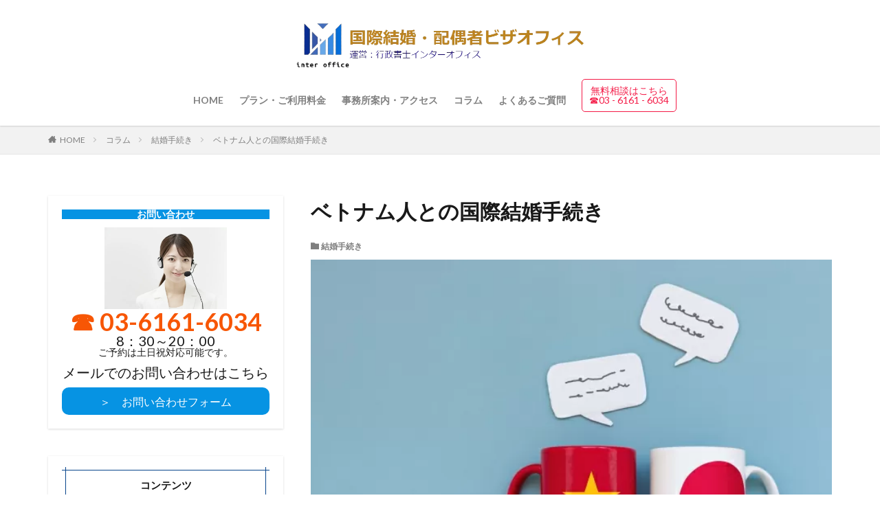

--- FILE ---
content_type: text/html; charset=UTF-8
request_url: https://legal-inter.com/marriage/column/683/
body_size: 15716
content:

<!DOCTYPE html>
<html lang="ja" prefix="og: http://ogp.me/ns#" class="t-html 
">
<head prefix="og: http://ogp.me/ns# fb: http://ogp.me/ns/fb# article: http://ogp.me/ns/article#">
<!-- wexal_pst_init.js does not exist -->
<!-- engagement_delay.js does not exist -->
<link rel="dns-prefetch" href="//www.google.com/">
<link rel="preconnect" href="//www.google.com/">
<link rel="dns-prefetch" href="//www.googletagmanager.com/">
<link rel="dns-prefetch" href="//fonts.googleapis.com/">
<link rel="dns-prefetch" href="//ajax.googleapis.com/">
<meta charset="UTF-8">
<title>ベトナム人との国際結婚手続き│国際結婚・配偶者ビザオフィス</title>
<meta name='robots' content='max-image-preview:large'/>
<link rel='dns-prefetch' href='//www.google.com'/>
<link rel="alternate" title="oEmbed (JSON)" type="application/json+oembed" href="https://legal-inter.com/marriage/wp-json/oembed/1.0/embed?url=https%3A%2F%2Flegal-inter.com%2Fmarriage%2Fcolumn%2F683%2F"/>
<link rel="alternate" title="oEmbed (XML)" type="text/xml+oembed" href="https://legal-inter.com/marriage/wp-json/oembed/1.0/embed?url=https%3A%2F%2Flegal-inter.com%2Fmarriage%2Fcolumn%2F683%2F&#038;format=xml"/>
<style id='wp-img-auto-sizes-contain-inline-css' type='text/css'>
img:is([sizes=auto i],[sizes^="auto," i]){contain-intrinsic-size:3000px 1500px}
/*# sourceURL=wp-img-auto-sizes-contain-inline-css */
</style>
<link rel='stylesheet' id='thickbox-css' href='https://legal-inter.com/marriage/wp-includes/js/thickbox/thickbox.css?ver=6.9' type='text/css' media='all'/>
<link rel='stylesheet' id='wp-block-library-css' href='https://legal-inter.com/marriage/wp-includes/css/dist/block-library/style.min.css?ver=6.9' type='text/css' media='all'/>
<style id='wp-block-button-inline-css' type='text/css'>
.wp-block-button__link{align-content:center;box-sizing:border-box;cursor:pointer;display:inline-block;height:100%;text-align:center;word-break:break-word}.wp-block-button__link.aligncenter{text-align:center}.wp-block-button__link.alignright{text-align:right}:where(.wp-block-button__link){border-radius:9999px;box-shadow:none;padding:calc(.667em + 2px) calc(1.333em + 2px);text-decoration:none}.wp-block-button[style*=text-decoration] .wp-block-button__link{text-decoration:inherit}.wp-block-buttons>.wp-block-button.has-custom-width{max-width:none}.wp-block-buttons>.wp-block-button.has-custom-width .wp-block-button__link{width:100%}.wp-block-buttons>.wp-block-button.has-custom-font-size .wp-block-button__link{font-size:inherit}.wp-block-buttons>.wp-block-button.wp-block-button__width-25{width:calc(25% - var(--wp--style--block-gap, .5em)*.75)}.wp-block-buttons>.wp-block-button.wp-block-button__width-50{width:calc(50% - var(--wp--style--block-gap, .5em)*.5)}.wp-block-buttons>.wp-block-button.wp-block-button__width-75{width:calc(75% - var(--wp--style--block-gap, .5em)*.25)}.wp-block-buttons>.wp-block-button.wp-block-button__width-100{flex-basis:100%;width:100%}.wp-block-buttons.is-vertical>.wp-block-button.wp-block-button__width-25{width:25%}.wp-block-buttons.is-vertical>.wp-block-button.wp-block-button__width-50{width:50%}.wp-block-buttons.is-vertical>.wp-block-button.wp-block-button__width-75{width:75%}.wp-block-button.is-style-squared,.wp-block-button__link.wp-block-button.is-style-squared{border-radius:0}.wp-block-button.no-border-radius,.wp-block-button__link.no-border-radius{border-radius:0!important}:root :where(.wp-block-button .wp-block-button__link.is-style-outline),:root :where(.wp-block-button.is-style-outline>.wp-block-button__link){border:2px solid;padding:.667em 1.333em}:root :where(.wp-block-button .wp-block-button__link.is-style-outline:not(.has-text-color)),:root :where(.wp-block-button.is-style-outline>.wp-block-button__link:not(.has-text-color)){color:currentColor}:root :where(.wp-block-button .wp-block-button__link.is-style-outline:not(.has-background)),:root :where(.wp-block-button.is-style-outline>.wp-block-button__link:not(.has-background)){background-color:initial;background-image:none}
/*# sourceURL=https://legal-inter.com/marriage/wp-includes/blocks/button/style.min.css */
</style>
<style id='wp-block-heading-inline-css' type='text/css'>
h1:where(.wp-block-heading).has-background,h2:where(.wp-block-heading).has-background,h3:where(.wp-block-heading).has-background,h4:where(.wp-block-heading).has-background,h5:where(.wp-block-heading).has-background,h6:where(.wp-block-heading).has-background{padding:1.25em 2.375em}h1.has-text-align-left[style*=writing-mode]:where([style*=vertical-lr]),h1.has-text-align-right[style*=writing-mode]:where([style*=vertical-rl]),h2.has-text-align-left[style*=writing-mode]:where([style*=vertical-lr]),h2.has-text-align-right[style*=writing-mode]:where([style*=vertical-rl]),h3.has-text-align-left[style*=writing-mode]:where([style*=vertical-lr]),h3.has-text-align-right[style*=writing-mode]:where([style*=vertical-rl]),h4.has-text-align-left[style*=writing-mode]:where([style*=vertical-lr]),h4.has-text-align-right[style*=writing-mode]:where([style*=vertical-rl]),h5.has-text-align-left[style*=writing-mode]:where([style*=vertical-lr]),h5.has-text-align-right[style*=writing-mode]:where([style*=vertical-rl]),h6.has-text-align-left[style*=writing-mode]:where([style*=vertical-lr]),h6.has-text-align-right[style*=writing-mode]:where([style*=vertical-rl]){rotate:180deg}
/*# sourceURL=https://legal-inter.com/marriage/wp-includes/blocks/heading/style.min.css */
</style>
<style id='wp-block-image-inline-css' type='text/css'>
.wp-block-image>a,.wp-block-image>figure>a{display:inline-block}.wp-block-image img{box-sizing:border-box;height:auto;max-width:100%;vertical-align:bottom}@media not (prefers-reduced-motion){.wp-block-image img.hide{visibility:hidden}.wp-block-image img.show{animation:show-content-image .4s}}.wp-block-image[style*=border-radius] img,.wp-block-image[style*=border-radius]>a{border-radius:inherit}.wp-block-image.has-custom-border img{box-sizing:border-box}.wp-block-image.aligncenter{text-align:center}.wp-block-image.alignfull>a,.wp-block-image.alignwide>a{width:100%}.wp-block-image.alignfull img,.wp-block-image.alignwide img{height:auto;width:100%}.wp-block-image .aligncenter,.wp-block-image .alignleft,.wp-block-image .alignright,.wp-block-image.aligncenter,.wp-block-image.alignleft,.wp-block-image.alignright{display:table}.wp-block-image .aligncenter>figcaption,.wp-block-image .alignleft>figcaption,.wp-block-image .alignright>figcaption,.wp-block-image.aligncenter>figcaption,.wp-block-image.alignleft>figcaption,.wp-block-image.alignright>figcaption{caption-side:bottom;display:table-caption}.wp-block-image .alignleft{float:left;margin:.5em 1em .5em 0}.wp-block-image .alignright{float:right;margin:.5em 0 .5em 1em}.wp-block-image .aligncenter{margin-left:auto;margin-right:auto}.wp-block-image :where(figcaption){margin-bottom:1em;margin-top:.5em}.wp-block-image.is-style-circle-mask img{border-radius:9999px}@supports ((-webkit-mask-image:none) or (mask-image:none)) or (-webkit-mask-image:none){.wp-block-image.is-style-circle-mask img{border-radius:0;-webkit-mask-image:url('data:image/svg+xml;utf8,<svg viewBox="0 0 100 100" xmlns="http://www.w3.org/2000/svg"><circle cx="50" cy="50" r="50"/></svg>');mask-image:url('data:image/svg+xml;utf8,<svg viewBox="0 0 100 100" xmlns="http://www.w3.org/2000/svg"><circle cx="50" cy="50" r="50"/></svg>');mask-mode:alpha;-webkit-mask-position:center;mask-position:center;-webkit-mask-repeat:no-repeat;mask-repeat:no-repeat;-webkit-mask-size:contain;mask-size:contain}}:root :where(.wp-block-image.is-style-rounded img,.wp-block-image .is-style-rounded img){border-radius:9999px}.wp-block-image figure{margin:0}.wp-lightbox-container{display:flex;flex-direction:column;position:relative}.wp-lightbox-container img{cursor:zoom-in}.wp-lightbox-container img:hover+button{opacity:1}.wp-lightbox-container button{align-items:center;backdrop-filter:blur(16px) saturate(180%);background-color:#5a5a5a40;border:none;border-radius:4px;cursor:zoom-in;display:flex;height:20px;justify-content:center;opacity:0;padding:0;position:absolute;right:16px;text-align:center;top:16px;width:20px;z-index:100}@media not (prefers-reduced-motion){.wp-lightbox-container button{transition:opacity .2s ease}}.wp-lightbox-container button:focus-visible{outline:3px auto #5a5a5a40;outline:3px auto -webkit-focus-ring-color;outline-offset:3px}.wp-lightbox-container button:hover{cursor:pointer;opacity:1}.wp-lightbox-container button:focus{opacity:1}.wp-lightbox-container button:focus,.wp-lightbox-container button:hover,.wp-lightbox-container button:not(:hover):not(:active):not(.has-background){background-color:#5a5a5a40;border:none}.wp-lightbox-overlay{box-sizing:border-box;cursor:zoom-out;height:100vh;left:0;overflow:hidden;position:fixed;top:0;visibility:hidden;width:100%;z-index:100000}.wp-lightbox-overlay .close-button{align-items:center;cursor:pointer;display:flex;justify-content:center;min-height:40px;min-width:40px;padding:0;position:absolute;right:calc(env(safe-area-inset-right) + 16px);top:calc(env(safe-area-inset-top) + 16px);z-index:5000000}.wp-lightbox-overlay .close-button:focus,.wp-lightbox-overlay .close-button:hover,.wp-lightbox-overlay .close-button:not(:hover):not(:active):not(.has-background){background:none;border:none}.wp-lightbox-overlay .lightbox-image-container{height:var(--wp--lightbox-container-height);left:50%;overflow:hidden;position:absolute;top:50%;transform:translate(-50%,-50%);transform-origin:top left;width:var(--wp--lightbox-container-width);z-index:9999999999}.wp-lightbox-overlay .wp-block-image{align-items:center;box-sizing:border-box;display:flex;height:100%;justify-content:center;margin:0;position:relative;transform-origin:0 0;width:100%;z-index:3000000}.wp-lightbox-overlay .wp-block-image img{height:var(--wp--lightbox-image-height);min-height:var(--wp--lightbox-image-height);min-width:var(--wp--lightbox-image-width);width:var(--wp--lightbox-image-width)}.wp-lightbox-overlay .wp-block-image figcaption{display:none}.wp-lightbox-overlay button{background:none;border:none}.wp-lightbox-overlay .scrim{background-color:#fff;height:100%;opacity:.9;position:absolute;width:100%;z-index:2000000}.wp-lightbox-overlay.active{visibility:visible}@media not (prefers-reduced-motion){.wp-lightbox-overlay.active{animation:turn-on-visibility .25s both}.wp-lightbox-overlay.active img{animation:turn-on-visibility .35s both}.wp-lightbox-overlay.show-closing-animation:not(.active){animation:turn-off-visibility .35s both}.wp-lightbox-overlay.show-closing-animation:not(.active) img{animation:turn-off-visibility .25s both}.wp-lightbox-overlay.zoom.active{animation:none;opacity:1;visibility:visible}.wp-lightbox-overlay.zoom.active .lightbox-image-container{animation:lightbox-zoom-in .4s}.wp-lightbox-overlay.zoom.active .lightbox-image-container img{animation:none}.wp-lightbox-overlay.zoom.active .scrim{animation:turn-on-visibility .4s forwards}.wp-lightbox-overlay.zoom.show-closing-animation:not(.active){animation:none}.wp-lightbox-overlay.zoom.show-closing-animation:not(.active) .lightbox-image-container{animation:lightbox-zoom-out .4s}.wp-lightbox-overlay.zoom.show-closing-animation:not(.active) .lightbox-image-container img{animation:none}.wp-lightbox-overlay.zoom.show-closing-animation:not(.active) .scrim{animation:turn-off-visibility .4s forwards}}@keyframes show-content-image{0%{visibility:hidden}99%{visibility:hidden}to{visibility:visible}}@keyframes turn-on-visibility{0%{opacity:0}to{opacity:1}}@keyframes turn-off-visibility{0%{opacity:1;visibility:visible}99%{opacity:0;visibility:visible}to{opacity:0;visibility:hidden}}@keyframes lightbox-zoom-in{0%{transform:translate(calc((-100vw + var(--wp--lightbox-scrollbar-width))/2 + var(--wp--lightbox-initial-left-position)),calc(-50vh + var(--wp--lightbox-initial-top-position))) scale(var(--wp--lightbox-scale))}to{transform:translate(-50%,-50%) scale(1)}}@keyframes lightbox-zoom-out{0%{transform:translate(-50%,-50%) scale(1);visibility:visible}99%{visibility:visible}to{transform:translate(calc((-100vw + var(--wp--lightbox-scrollbar-width))/2 + var(--wp--lightbox-initial-left-position)),calc(-50vh + var(--wp--lightbox-initial-top-position))) scale(var(--wp--lightbox-scale));visibility:hidden}}
/*# sourceURL=https://legal-inter.com/marriage/wp-includes/blocks/image/style.min.css */
</style>
<style id='wp-block-list-inline-css' type='text/css'>
ol,ul{box-sizing:border-box}:root :where(.wp-block-list.has-background){padding:1.25em 2.375em}
/*# sourceURL=https://legal-inter.com/marriage/wp-includes/blocks/list/style.min.css */
</style>
<style id='wp-block-buttons-inline-css' type='text/css'>
.wp-block-buttons{box-sizing:border-box}.wp-block-buttons.is-vertical{flex-direction:column}.wp-block-buttons.is-vertical>.wp-block-button:last-child{margin-bottom:0}.wp-block-buttons>.wp-block-button{display:inline-block;margin:0}.wp-block-buttons.is-content-justification-left{justify-content:flex-start}.wp-block-buttons.is-content-justification-left.is-vertical{align-items:flex-start}.wp-block-buttons.is-content-justification-center{justify-content:center}.wp-block-buttons.is-content-justification-center.is-vertical{align-items:center}.wp-block-buttons.is-content-justification-right{justify-content:flex-end}.wp-block-buttons.is-content-justification-right.is-vertical{align-items:flex-end}.wp-block-buttons.is-content-justification-space-between{justify-content:space-between}.wp-block-buttons.aligncenter{text-align:center}.wp-block-buttons:not(.is-content-justification-space-between,.is-content-justification-right,.is-content-justification-left,.is-content-justification-center) .wp-block-button.aligncenter{margin-left:auto;margin-right:auto;width:100%}.wp-block-buttons[style*=text-decoration] .wp-block-button,.wp-block-buttons[style*=text-decoration] .wp-block-button__link{text-decoration:inherit}.wp-block-buttons.has-custom-font-size .wp-block-button__link{font-size:inherit}.wp-block-buttons .wp-block-button__link{width:100%}.wp-block-button.aligncenter{text-align:center}
/*# sourceURL=https://legal-inter.com/marriage/wp-includes/blocks/buttons/style.min.css */
</style>
<style id='wp-block-group-inline-css' type='text/css'>
.wp-block-group{box-sizing:border-box}:where(.wp-block-group.wp-block-group-is-layout-constrained){position:relative}
/*# sourceURL=https://legal-inter.com/marriage/wp-includes/blocks/group/style.min.css */
</style>
<style id='wp-block-paragraph-inline-css' type='text/css'>
.is-small-text{font-size:.875em}.is-regular-text{font-size:1em}.is-large-text{font-size:2.25em}.is-larger-text{font-size:3em}.has-drop-cap:not(:focus):first-letter{float:left;font-size:8.4em;font-style:normal;font-weight:100;line-height:.68;margin:.05em .1em 0 0;text-transform:uppercase}body.rtl .has-drop-cap:not(:focus):first-letter{float:none;margin-left:.1em}p.has-drop-cap.has-background{overflow:hidden}:root :where(p.has-background){padding:1.25em 2.375em}:where(p.has-text-color:not(.has-link-color)) a{color:inherit}p.has-text-align-left[style*="writing-mode:vertical-lr"],p.has-text-align-right[style*="writing-mode:vertical-rl"]{rotate:180deg}
/*# sourceURL=https://legal-inter.com/marriage/wp-includes/blocks/paragraph/style.min.css */
</style>
<style id='wp-block-spacer-inline-css' type='text/css'>
.wp-block-spacer{clear:both}
/*# sourceURL=https://legal-inter.com/marriage/wp-includes/blocks/spacer/style.min.css */
</style>
<style id='global-styles-inline-css' type='text/css'>
:root{--wp--preset--aspect-ratio--square: 1;--wp--preset--aspect-ratio--4-3: 4/3;--wp--preset--aspect-ratio--3-4: 3/4;--wp--preset--aspect-ratio--3-2: 3/2;--wp--preset--aspect-ratio--2-3: 2/3;--wp--preset--aspect-ratio--16-9: 16/9;--wp--preset--aspect-ratio--9-16: 9/16;--wp--preset--color--black: #000000;--wp--preset--color--cyan-bluish-gray: #abb8c3;--wp--preset--color--white: #ffffff;--wp--preset--color--pale-pink: #f78da7;--wp--preset--color--vivid-red: #cf2e2e;--wp--preset--color--luminous-vivid-orange: #ff6900;--wp--preset--color--luminous-vivid-amber: #fcb900;--wp--preset--color--light-green-cyan: #7bdcb5;--wp--preset--color--vivid-green-cyan: #00d084;--wp--preset--color--pale-cyan-blue: #8ed1fc;--wp--preset--color--vivid-cyan-blue: #0693e3;--wp--preset--color--vivid-purple: #9b51e0;--wp--preset--gradient--vivid-cyan-blue-to-vivid-purple: linear-gradient(135deg,rgb(6,147,227) 0%,rgb(155,81,224) 100%);--wp--preset--gradient--light-green-cyan-to-vivid-green-cyan: linear-gradient(135deg,rgb(122,220,180) 0%,rgb(0,208,130) 100%);--wp--preset--gradient--luminous-vivid-amber-to-luminous-vivid-orange: linear-gradient(135deg,rgb(252,185,0) 0%,rgb(255,105,0) 100%);--wp--preset--gradient--luminous-vivid-orange-to-vivid-red: linear-gradient(135deg,rgb(255,105,0) 0%,rgb(207,46,46) 100%);--wp--preset--gradient--very-light-gray-to-cyan-bluish-gray: linear-gradient(135deg,rgb(238,238,238) 0%,rgb(169,184,195) 100%);--wp--preset--gradient--cool-to-warm-spectrum: linear-gradient(135deg,rgb(74,234,220) 0%,rgb(151,120,209) 20%,rgb(207,42,186) 40%,rgb(238,44,130) 60%,rgb(251,105,98) 80%,rgb(254,248,76) 100%);--wp--preset--gradient--blush-light-purple: linear-gradient(135deg,rgb(255,206,236) 0%,rgb(152,150,240) 100%);--wp--preset--gradient--blush-bordeaux: linear-gradient(135deg,rgb(254,205,165) 0%,rgb(254,45,45) 50%,rgb(107,0,62) 100%);--wp--preset--gradient--luminous-dusk: linear-gradient(135deg,rgb(255,203,112) 0%,rgb(199,81,192) 50%,rgb(65,88,208) 100%);--wp--preset--gradient--pale-ocean: linear-gradient(135deg,rgb(255,245,203) 0%,rgb(182,227,212) 50%,rgb(51,167,181) 100%);--wp--preset--gradient--electric-grass: linear-gradient(135deg,rgb(202,248,128) 0%,rgb(113,206,126) 100%);--wp--preset--gradient--midnight: linear-gradient(135deg,rgb(2,3,129) 0%,rgb(40,116,252) 100%);--wp--preset--font-size--small: 13px;--wp--preset--font-size--medium: 20px;--wp--preset--font-size--large: 36px;--wp--preset--font-size--x-large: 42px;--wp--preset--spacing--20: 0.44rem;--wp--preset--spacing--30: 0.67rem;--wp--preset--spacing--40: 1rem;--wp--preset--spacing--50: 1.5rem;--wp--preset--spacing--60: 2.25rem;--wp--preset--spacing--70: 3.38rem;--wp--preset--spacing--80: 5.06rem;--wp--preset--shadow--natural: 6px 6px 9px rgba(0, 0, 0, 0.2);--wp--preset--shadow--deep: 12px 12px 50px rgba(0, 0, 0, 0.4);--wp--preset--shadow--sharp: 6px 6px 0px rgba(0, 0, 0, 0.2);--wp--preset--shadow--outlined: 6px 6px 0px -3px rgb(255, 255, 255), 6px 6px rgb(0, 0, 0);--wp--preset--shadow--crisp: 6px 6px 0px rgb(0, 0, 0);}:where(.is-layout-flex){gap: 0.5em;}:where(.is-layout-grid){gap: 0.5em;}body .is-layout-flex{display: flex;}.is-layout-flex{flex-wrap: wrap;align-items: center;}.is-layout-flex > :is(*, div){margin: 0;}body .is-layout-grid{display: grid;}.is-layout-grid > :is(*, div){margin: 0;}:where(.wp-block-columns.is-layout-flex){gap: 2em;}:where(.wp-block-columns.is-layout-grid){gap: 2em;}:where(.wp-block-post-template.is-layout-flex){gap: 1.25em;}:where(.wp-block-post-template.is-layout-grid){gap: 1.25em;}.has-black-color{color: var(--wp--preset--color--black) !important;}.has-cyan-bluish-gray-color{color: var(--wp--preset--color--cyan-bluish-gray) !important;}.has-white-color{color: var(--wp--preset--color--white) !important;}.has-pale-pink-color{color: var(--wp--preset--color--pale-pink) !important;}.has-vivid-red-color{color: var(--wp--preset--color--vivid-red) !important;}.has-luminous-vivid-orange-color{color: var(--wp--preset--color--luminous-vivid-orange) !important;}.has-luminous-vivid-amber-color{color: var(--wp--preset--color--luminous-vivid-amber) !important;}.has-light-green-cyan-color{color: var(--wp--preset--color--light-green-cyan) !important;}.has-vivid-green-cyan-color{color: var(--wp--preset--color--vivid-green-cyan) !important;}.has-pale-cyan-blue-color{color: var(--wp--preset--color--pale-cyan-blue) !important;}.has-vivid-cyan-blue-color{color: var(--wp--preset--color--vivid-cyan-blue) !important;}.has-vivid-purple-color{color: var(--wp--preset--color--vivid-purple) !important;}.has-black-background-color{background-color: var(--wp--preset--color--black) !important;}.has-cyan-bluish-gray-background-color{background-color: var(--wp--preset--color--cyan-bluish-gray) !important;}.has-white-background-color{background-color: var(--wp--preset--color--white) !important;}.has-pale-pink-background-color{background-color: var(--wp--preset--color--pale-pink) !important;}.has-vivid-red-background-color{background-color: var(--wp--preset--color--vivid-red) !important;}.has-luminous-vivid-orange-background-color{background-color: var(--wp--preset--color--luminous-vivid-orange) !important;}.has-luminous-vivid-amber-background-color{background-color: var(--wp--preset--color--luminous-vivid-amber) !important;}.has-light-green-cyan-background-color{background-color: var(--wp--preset--color--light-green-cyan) !important;}.has-vivid-green-cyan-background-color{background-color: var(--wp--preset--color--vivid-green-cyan) !important;}.has-pale-cyan-blue-background-color{background-color: var(--wp--preset--color--pale-cyan-blue) !important;}.has-vivid-cyan-blue-background-color{background-color: var(--wp--preset--color--vivid-cyan-blue) !important;}.has-vivid-purple-background-color{background-color: var(--wp--preset--color--vivid-purple) !important;}.has-black-border-color{border-color: var(--wp--preset--color--black) !important;}.has-cyan-bluish-gray-border-color{border-color: var(--wp--preset--color--cyan-bluish-gray) !important;}.has-white-border-color{border-color: var(--wp--preset--color--white) !important;}.has-pale-pink-border-color{border-color: var(--wp--preset--color--pale-pink) !important;}.has-vivid-red-border-color{border-color: var(--wp--preset--color--vivid-red) !important;}.has-luminous-vivid-orange-border-color{border-color: var(--wp--preset--color--luminous-vivid-orange) !important;}.has-luminous-vivid-amber-border-color{border-color: var(--wp--preset--color--luminous-vivid-amber) !important;}.has-light-green-cyan-border-color{border-color: var(--wp--preset--color--light-green-cyan) !important;}.has-vivid-green-cyan-border-color{border-color: var(--wp--preset--color--vivid-green-cyan) !important;}.has-pale-cyan-blue-border-color{border-color: var(--wp--preset--color--pale-cyan-blue) !important;}.has-vivid-cyan-blue-border-color{border-color: var(--wp--preset--color--vivid-cyan-blue) !important;}.has-vivid-purple-border-color{border-color: var(--wp--preset--color--vivid-purple) !important;}.has-vivid-cyan-blue-to-vivid-purple-gradient-background{background: var(--wp--preset--gradient--vivid-cyan-blue-to-vivid-purple) !important;}.has-light-green-cyan-to-vivid-green-cyan-gradient-background{background: var(--wp--preset--gradient--light-green-cyan-to-vivid-green-cyan) !important;}.has-luminous-vivid-amber-to-luminous-vivid-orange-gradient-background{background: var(--wp--preset--gradient--luminous-vivid-amber-to-luminous-vivid-orange) !important;}.has-luminous-vivid-orange-to-vivid-red-gradient-background{background: var(--wp--preset--gradient--luminous-vivid-orange-to-vivid-red) !important;}.has-very-light-gray-to-cyan-bluish-gray-gradient-background{background: var(--wp--preset--gradient--very-light-gray-to-cyan-bluish-gray) !important;}.has-cool-to-warm-spectrum-gradient-background{background: var(--wp--preset--gradient--cool-to-warm-spectrum) !important;}.has-blush-light-purple-gradient-background{background: var(--wp--preset--gradient--blush-light-purple) !important;}.has-blush-bordeaux-gradient-background{background: var(--wp--preset--gradient--blush-bordeaux) !important;}.has-luminous-dusk-gradient-background{background: var(--wp--preset--gradient--luminous-dusk) !important;}.has-pale-ocean-gradient-background{background: var(--wp--preset--gradient--pale-ocean) !important;}.has-electric-grass-gradient-background{background: var(--wp--preset--gradient--electric-grass) !important;}.has-midnight-gradient-background{background: var(--wp--preset--gradient--midnight) !important;}.has-small-font-size{font-size: var(--wp--preset--font-size--small) !important;}.has-medium-font-size{font-size: var(--wp--preset--font-size--medium) !important;}.has-large-font-size{font-size: var(--wp--preset--font-size--large) !important;}.has-x-large-font-size{font-size: var(--wp--preset--font-size--x-large) !important;}
/*# sourceURL=global-styles-inline-css */
</style>
<style id='block-style-variation-styles-inline-css' type='text/css'>
:root :where(.wp-block-button.is-style-outline--1 .wp-block-button__link){background: transparent none;border-color: currentColor;border-width: 2px;border-style: solid;color: currentColor;padding-top: 0.667em;padding-right: 1.33em;padding-bottom: 0.667em;padding-left: 1.33em;}
/*# sourceURL=block-style-variation-styles-inline-css */
</style>
<style id='classic-theme-styles-inline-css' type='text/css'>
/*! This file is auto-generated */
.wp-block-button__link{color:#fff;background-color:#32373c;border-radius:9999px;box-shadow:none;text-decoration:none;padding:calc(.667em + 2px) calc(1.333em + 2px);font-size:1.125em}.wp-block-file__button{background:#32373c;color:#fff;text-decoration:none}
/*# sourceURL=/wp-includes/css/classic-themes.min.css */
</style>
<script type="text/javascript" src="https://legal-inter.com/marriage/wp-includes/js/jquery/jquery.min.js?ver=3.7.1" id="jquery-core-js"></script>
<script type="text/javascript" src="https://legal-inter.com/marriage/wp-includes/js/jquery/jquery-migrate.min.js?ver=3.4.1" id="jquery-migrate-js"></script>
<link rel="https://api.w.org/" href="https://legal-inter.com/marriage/wp-json/"/><link rel="alternate" title="JSON" type="application/json" href="https://legal-inter.com/marriage/wp-json/wp/v2/posts/683"/>
<script type="text/javascript">
        var ajaxurl = 'https://legal-inter.com/marriage/wp-admin/admin-ajax.php';
    </script>
<link class="css-async" rel href="https://legal-inter.com/marriage/wp-content/themes/the-thor/css/icon.min.css">
<link class="css-async" rel href="https://fonts.googleapis.com/css?family=Lato:100,300,400,700,900">
<link class="css-async" rel href="https://fonts.googleapis.com/css?family=Fjalla+One">
<link rel="stylesheet" href="https://fonts.googleapis.com/css?family=Noto+Sans+JP:100,200,300,400,500,600,700,800,900">
<link rel="stylesheet" href="https://legal-inter.com/marriage/wp-content/themes/the-thor/style.min.css">
<link class="css-async" rel href="https://legal-inter.com/marriage/wp-content/themes/the-thor-child/style-user.css?1628043456">
<link rel="canonical" href="https://legal-inter.com/marriage/column/683/"/>
<script src="https://ajax.googleapis.com/ajax/libs/jquery/1.12.4/jquery.min.js"></script>
<meta http-equiv="X-UA-Compatible" content="IE=edge">
<meta name="viewport" content="width=device-width, initial-scale=1, viewport-fit=cover"/>
<style>
.widget.widget_nav_menu ul.menu{border-color: rgba(8,69,140,0.15);}.widget.widget_nav_menu ul.menu li{border-color: rgba(8,69,140,0.75);}.widget.widget_nav_menu ul.menu .sub-menu li{border-color: rgba(8,69,140,0.15);}.widget.widget_nav_menu ul.menu .sub-menu li .sub-menu li:first-child{border-color: rgba(8,69,140,0.15);}.widget.widget_nav_menu ul.menu li a:hover{background-color: rgba(8,69,140,0.75);}.widget.widget_nav_menu ul.menu .current-menu-item > a{background-color: rgba(8,69,140,0.75);}.widget.widget_nav_menu ul.menu li .sub-menu li a:before {color:#08458c;}.widget.widget_nav_menu ul.menu li a{background-color:#08458c;}.widget.widget_nav_menu ul.menu .sub-menu a:hover{color:#08458c;}.widget.widget_nav_menu ul.menu .sub-menu .current-menu-item a{color:#08458c;}.widget.widget_categories ul{border-color: rgba(8,69,140,0.15);}.widget.widget_categories ul li{border-color: rgba(8,69,140,0.75);}.widget.widget_categories ul .children li{border-color: rgba(8,69,140,0.15);}.widget.widget_categories ul .children li .children li:first-child{border-color: rgba(8,69,140,0.15);}.widget.widget_categories ul li a:hover{background-color: rgba(8,69,140,0.75);}.widget.widget_categories ul .current-menu-item > a{background-color: rgba(8,69,140,0.75);}.widget.widget_categories ul li .children li a:before {color:#08458c;}.widget.widget_categories ul li a{background-color:#08458c;}.widget.widget_categories ul .children a:hover{color:#08458c;}.widget.widget_categories ul .children .current-menu-item a{color:#08458c;}.widgetSearch__input:hover{border-color:#08458c;}.widgetCatTitle{background-color:#08458c;}.widgetCatTitle__inner{background-color:#08458c;}.widgetSearch__submit:hover{background-color:#08458c;}.widgetProfile__sns{background-color:#08458c;}.widget.widget_calendar .calendar_wrap tbody a:hover{background-color:#08458c;}.widget ul li a:hover{color:#08458c;}.widget.widget_rss .rsswidget:hover{color:#08458c;}.widget.widget_tag_cloud a:hover{background-color:#08458c;}.widget select:hover{border-color:#08458c;}.widgetSearch__checkLabel:hover:after{border-color:#08458c;}.widgetSearch__check:checked .widgetSearch__checkLabel:before, .widgetSearch__check:checked + .widgetSearch__checkLabel:before{border-color:#08458c;}.widgetTab__item.current{border-top-color:#08458c;}.widgetTab__item:hover{border-top-color:#08458c;}.searchHead__title{background-color:#08458c;}.searchHead__submit:hover{color:#08458c;}.menuBtn__close:hover{color:#08458c;}.menuBtn__link:hover{color:#08458c;}@media only screen and (min-width: 992px){.menuBtn__link {background-color:#08458c;}}.t-headerCenter .menuBtn__link:hover{color:#08458c;}.searchBtn__close:hover{color:#08458c;}.searchBtn__link:hover{color:#08458c;}.breadcrumb__item a:hover{color:#08458c;}.pager__item{color:#08458c;}.pager__item:hover, .pager__item-current{background-color:#08458c; color:#fff;}.page-numbers{color:#08458c;}.page-numbers:hover, .page-numbers.current{background-color:#08458c; color:#fff;}.pagePager__item{color:#08458c;}.pagePager__item:hover, .pagePager__item-current{background-color:#08458c; color:#fff;}.heading a:hover{color:#08458c;}.eyecatch__cat{background-color:#08458c;}.the__category{background-color:#08458c;}.dateList__item a:hover{color:#08458c;}.controllerFooter__item:last-child{background-color:#08458c;}.controllerFooter__close{background-color:#08458c;}.bottomFooter__topBtn{background-color:#08458c;}.mask-color{background-color:#08458c;}.mask-colorgray{background-color:#08458c;}.pickup3__item{background-color:#08458c;}.categoryBox__title{color:#08458c;}.comments__list .comment-meta{background-color:#08458c;}.comment-respond .submit{background-color:#08458c;}.prevNext__pop{background-color:#08458c;}.swiper-pagination-bullet-active{background-color:#08458c;}.swiper-slider .swiper-button-next, .swiper-slider .swiper-container-rtl .swiper-button-prev, .swiper-slider .swiper-button-prev, .swiper-slider .swiper-container-rtl .swiper-button-next	{background-color:#08458c;}body{background:#ffffff;}.snsFooter{background-color:#08458c}.widget-main .heading.heading-widget{background-color:#08458c}.widget-main .heading.heading-widgetsimple{background-color:#08458c}.widget-main .heading.heading-widgetsimplewide{background-color:#08458c}.widget-main .heading.heading-widgetwide{background-color:#08458c}.widget-main .heading.heading-widgetbottom:before{border-color:#08458c}.widget-main .heading.heading-widgetborder{border-color:#08458c}.widget-main .heading.heading-widgetborder::before,.widget-main .heading.heading-widgetborder::after{background-color:#08458c}.widget-side .heading.heading-widget{background-color:#08458c}.widget-side .heading.heading-widgetsimple{background-color:#08458c}.widget-side .heading.heading-widgetsimplewide{background-color:#08458c}.widget-side .heading.heading-widgetwide{background-color:#08458c}.widget-side .heading.heading-widgetbottom:before{border-color:#08458c}.widget-side .heading.heading-widgetborder{border-color:#08458c}.widget-side .heading.heading-widgetborder::before,.widget-side .heading.heading-widgetborder::after{background-color:#08458c}.widget-foot .heading.heading-widget{background-color:#08458c}.widget-foot .heading.heading-widgetsimple{background-color:#08458c}.widget-foot .heading.heading-widgetsimplewide{background-color:#08458c}.widget-foot .heading.heading-widgetwide{background-color:#08458c}.widget-foot .heading.heading-widgetbottom:before{border-color:#08458c}.widget-foot .heading.heading-widgetborder{border-color:#08458c}.widget-foot .heading.heading-widgetborder::before,.widget-foot .heading.heading-widgetborder::after{background-color:#08458c}.widget-menu .heading.heading-widget{background-color:#08458c}.widget-menu .heading.heading-widgetsimple{background-color:#08458c}.widget-menu .heading.heading-widgetsimplewide{background-color:#08458c}.widget-menu .heading.heading-widgetwide{background-color:#08458c}.widget-menu .heading.heading-widgetbottom:before{border-color:#08458c}.widget-menu .heading.heading-widgetborder{border-color:#08458c}.widget-menu .heading.heading-widgetborder::before,.widget-menu .heading.heading-widgetborder::after{background-color:#08458c}.still{height: 200px;}@media only screen and (min-width: 768px){.still {height: 500px;}}.still.still-movie .still__box{background-image:url(https://legal-inter.com/marriage/wp-content/uploads/2021/03/heart-529607_1280-1-768x511.jpg);}@media only screen and (min-width: 768px){.still.still-movie .still__box{background-image:url(https://legal-inter.com/marriage/wp-content/uploads/2021/03/heart-529607_1280-1.jpg);}}.pickupHead{background-color:#08458c}.rankingBox__bg{background-color:#08458c}.the__ribbon{background-color:#dd6868}.the__ribbon:after{border-left-color:#dd6868; border-right-color:#dd6868}.content .afTagBox__btnDetail{background-color:#08458c;}.widget .widgetAfTag__btnDetail{background-color:#08458c;}.content .afTagBox__btnAf{background-color:#08458c;}.widget .widgetAfTag__btnAf{background-color:#08458c;}.content a{color:#dd3333;}.phrase a{color:#dd3333;}.content .sitemap li a:hover{color:#dd3333;}.content h2 a:hover,.content h3 a:hover,.content h4 a:hover,.content h5 a:hover{color:#dd3333;}.content ul.menu li a:hover{color:#dd3333;}.content .es-LiconBox:before{background-color:#a83f3f;}.content .es-LiconCircle:before{background-color:#a83f3f;}.content .es-BTiconBox:before{background-color:#a83f3f;}.content .es-BTiconCircle:before{background-color:#a83f3f;}.content .es-BiconObi{border-color:#a83f3f;}.content .es-BiconCorner:before{background-color:#a83f3f;}.content .es-BiconCircle:before{background-color:#a83f3f;}.content .es-BmarkHatena::before{background-color:#005293;}.content .es-BmarkExcl::before{background-color:#b60105;}.content .es-BmarkQ::before{background-color:#005293;}.content .es-BmarkQ::after{border-top-color:#005293;}.content .es-BmarkA::before{color:#b60105;}.content .es-BsubTradi::before{color:#ffffff;background-color:#b60105;border-color:#b60105;}.btn__link-primary{color:#ffffff; background-color:#d61d55;}.content .btn__link-primary{color:#ffffff; background-color:#d61d55;}.searchBtn__contentInner .btn__link-search{color:#ffffff; background-color:#d61d55;}.btn__link-secondary{color:#ffffff; background-color:#3f3f3f;}.content .btn__link-secondary{color:#ffffff; background-color:#3f3f3f;}.btn__link-search{color:#ffffff; background-color:#3f3f3f;}.btn__link-normal{color:#f41a46;}.content .btn__link-normal{color:#f41a46;}.btn__link-normal:hover{background-color:#f41a46;}.content .btn__link-normal:hover{background-color:#f41a46;}.comments__list .comment-reply-link{color:#f41a46;}.comments__list .comment-reply-link:hover{background-color:#f41a46;}@media only screen and (min-width: 992px){.subNavi__link-pickup{color:#f41a46;}}@media only screen and (min-width: 992px){.subNavi__link-pickup:hover{background-color:#f41a46;}}.partsH2-45 h2{color:#ffffff; background:linear-gradient(#21bbd3 0%, #1e73be 100%); border-color:#1e73be;}.partsH3-12 h3{color:#378ef2; border-left-color:#1962aa; border-bottom-color:#30a9b2;}.partsH4-26 h4{color:#000000; background-color:#6dcec8; border-color:#1e73be;}.partsH4-26 h4::before{border-top-color:#1e73be;}.partsH4-26 h4::after{border-top-color:#6dcec8;}.partsH5-11 h5{color:#191919; border-color:#152e87;}.content ul > li::before{color:#dd0000;}.partsUl-2 ul{border-color:#37d3f2; background-color:#f9f9e3; box-shadow: 0px 0px 0px 5px #f9f9e3;}.content ol > li::before{color:#179b92; border-color:#179b92;}.content ol > li > ol > li::before{background-color:#179b92; border-color:#179b92;}.content ol > li > ol > li > ol > li::before{color:#179b92; border-color:#179b92;}.partsOl-3 ol{color:#191919; background-color:#e3f9f9;}.content .balloon .balloon__text{color:#191919; background-color:#f2f2f2;}.content .balloon .balloon__text-left:before{border-left-color:#f2f2f2;}.content .balloon .balloon__text-right:before{border-right-color:#f2f2f2;}.content .balloon-boder .balloon__text{color:#191919; background-color:#ffffff;  border-color:#d8d8d8;}.content .balloon-boder .balloon__text-left:before{border-left-color:#d8d8d8;}.content .balloon-boder .balloon__text-left:after{border-left-color:#ffffff;}.content .balloon-boder .balloon__text-right:before{border-right-color:#d8d8d8;}.content .balloon-boder .balloon__text-right:after{border-right-color:#ffffff;}.content blockquote{color:#191919; background-color:#f2f2f2;}.content blockquote::before{color:#d8d8d8;}.content table{color:#191919; border-top-color:#1306a0; border-left-color:#1306a0;}.content table th{background:#7f7f7f; color:#ffffff; ;border-right-color:#1306a0; border-bottom-color:#1306a0;}.content table td{background:#ffffff; ;border-right-color:#1306a0; border-bottom-color:#1306a0;}.content table tr:nth-child(odd) td{background-color:#f2f2f2;}
</style>
<link rel="icon" href="https://legal-inter.com/marriage/wp-content/uploads/2021/03/cropped-logo_transparent-32x32.png" sizes="32x32"/>
<link rel="icon" href="https://legal-inter.com/marriage/wp-content/uploads/2021/03/cropped-logo_transparent-192x192.png" sizes="192x192"/>
<link rel="apple-touch-icon" href="https://legal-inter.com/marriage/wp-content/uploads/2021/03/cropped-logo_transparent-180x180.png"/>
<meta name="msapplication-TileImage" content="https://legal-inter.com/marriage/wp-content/uploads/2021/03/cropped-logo_transparent-270x270.png"/>
<style type="text/css" id="wp-custom-css">
			#google_map {
position: relative;
width: 100%;
padding-bottom: 56.25%;
padding-top: 30px;
height: 0;
overflow: hidden;
}
#google_map iframe,
#google_map object,
#google_map embed {
position: absolute;
top: 0;
left: 0;
width: 100%;
height: 100%;
}
span.wpcf7-list-item {display: block;}
		</style>
<!– Global site tag (gtag.js) – Google Analytics –>
<script async src='https://www.googletagmanager.com/gtag/js?id=G-WDK03G5ET5'></script>
<script>
    window.dataLayer = window.dataLayer || [];
    function gtag(){dataLayer.push(arguments);}
    gtag('js', new Date());
    gtag('config', 'UA-178281740-3');
    gtag('config', 'G-WDK03G5ET5');
</script>
<!– /Global site tag (gtag.js) – Google Analytics –>
<meta property="og:site_name" content="国際結婚・配偶者ビザオフィス"/>
<meta property="og:type" content="article"/>
<meta property="og:title" content="ベトナム人との国際結婚手続き"/>
<meta property="og:description" content="ベトナムの方と結婚する手続きには以下の二通りあります。 目次 1 日本で先に婚姻届を出した後、ベトナムに届出をする場合1.1 １　日本での手続き1.2 ２　日本での手続き後のベトナムでの手続き2 ベトナムで先に婚姻届を出した後、日本に届出を"/>
<meta property="og:url" content="https://legal-inter.com/marriage/column/683/"/>
<meta property="og:image" content="https://legal-inter.com/marriage/wp-content/uploads/2021/10/22194153_s.jpg"/>
<meta name="twitter:card" content="summary"/>
<meta name="twitter:site" content="@"/>
</head>
<body class="t-meiryo t-logoSp40 t-logoPc70 t-headerCenter t-footerFixed" id="top">
<!--l-header-->
<header class="l-header l-header-shadow">
<div class="container container-header">
<!--logo-->
<p class="siteTitle">
<a class="siteTitle__link" href="https://legal-inter.com/marriage">
<img class="siteTitle__logo" src="https://legal-inter.com/marriage/wp-content/uploads/2021/03/top-4.png" alt="国際結婚・配偶者ビザオフィス" width="792" height="132">
</a>
</p> <!--/logo-->
<!--globalNavi-->
<nav class="globalNavi">
<div class="globalNavi__inner">
<ul class="globalNavi__list"><li id="menu-item-23" class="menu-item menu-item-type-post_type menu-item-object-page menu-item-home menu-item-23"><a href="https://legal-inter.com/marriage/">HOME</a></li>
<li id="menu-item-101" class="menu-item menu-item-type-post_type menu-item-object-page menu-item-101"><a href="https://legal-inter.com/marriage/fee/">プラン・ご利用料金</a></li>
<li id="menu-item-103" class="menu-item menu-item-type-post_type menu-item-object-page menu-item-103"><a href="https://legal-inter.com/marriage/access/">事務所案内・アクセス</a></li>
<li id="menu-item-324" class="menu-item menu-item-type-post_type menu-item-object-page current_page_parent menu-item-324"><a href="https://legal-inter.com/marriage/column/">コラム</a></li>
<li id="menu-item-307" class="menu-item menu-item-type-post_type menu-item-object-page menu-item-307"><a href="https://legal-inter.com/marriage/faq/">よくあるご質問</a></li>
</ul>	</div>
</nav>
<!--/globalNavi-->
<!--subNavi-->
<nav class="subNavi">
<ul class="subNavi__list">
<li class="subNavi__item"><a class="subNavi__link subNavi__link-pickup" href="https://legal-inter.com/marriage/inquiry/">無料相談はこちら<br>☎03 - 6161 - 6034</a></li>
</ul>
</nav>
<!--/subNavi-->
<!--menuBtn-->
<div class="menuBtn u-none-pc">
<input class="menuBtn__checkbox" id="menuBtn-checkbox" type="checkbox">
<label class="menuBtn__link menuBtn__link-text icon-menu" for="menuBtn-checkbox"></label>
<label class="menuBtn__unshown" for="menuBtn-checkbox"></label>
<div class="menuBtn__content">
<div class="menuBtn__scroll">
<label class="menuBtn__close" for="menuBtn-checkbox"><i class="icon-close"></i>CLOSE</label>
<div class="menuBtn__contentInner">
<nav class="menuBtn__navi u-none-pc">
<div class="btn btn-center"><a class="btn__link btn__link-normal" href="https://legal-inter.com/marriage/inquiry/">無料相談はこちら<br>☎03 - 6161 - 6034</a></div>
<ul class="menuBtn__naviList">
</ul>
</nav>
</div>
</div>
</div>
</div>
<!--/menuBtn-->
</div>
</header>
<!--/l-header-->
<!--l-headerBottom-->
<div class="l-headerBottom">
</div>
<!--l-headerBottom-->
<div class="wider">
<div class="breadcrumb"><ul class="breadcrumb__list container"><li class="breadcrumb__item icon-home"><a href="https://legal-inter.com/marriage">HOME</a></li><li class="breadcrumb__item"><a href="https://legal-inter.com/marriage/column/">コラム</a></li><li class="breadcrumb__item"><a href="https://legal-inter.com/marriage/column/category/%e7%b5%90%e5%a9%9a%e6%89%8b%e7%b6%9a%e3%81%8d/">結婚手続き</a></li><li class="breadcrumb__item breadcrumb__item-current"><a href="https://legal-inter.com/marriage/column/683/">ベトナム人との国際結婚手続き</a></li></ul></div> </div>
<!--l-wrapper-->
<div class="l-wrapper">
<!--l-main-->
<main class="l-main l-main-right">
<div class="dividerBottom">
<h1 class="heading heading-primary">ベトナム人との国際結婚手続き</h1>
<ul class="dateList dateList-main">
<li class="dateList__item icon-folder"><a href="https://legal-inter.com/marriage/column/category/%e7%b5%90%e5%a9%9a%e6%89%8b%e7%b6%9a%e3%81%8d/" rel="category tag">結婚手続き</a></li>
</ul>
<div class="eyecatch eyecatch-main">
<span class="eyecatch__link">
<img width="640" height="427" src="https://legal-inter.com/marriage/wp-content/themes/the-thor/img/dummy.gif" data-layzr="https://legal-inter.com/marriage/wp-content/uploads/2021/10/22194153_s.jpg" class="attachment-icatch768 size-icatch768 wp-post-image" alt="" decoding="async"/> </span>
</div>
<!--postContents-->
<div class="postContents">
<section class="content partsH2-45 partsH3-12 partsH4-26 partsH5-11 partsUl-2 partsOl-3">
<p>ベトナムの方と結婚する手続きには以下の二通りあります。</p>
<ul class="wp-block-list">
<li>日本で先に婚姻届を出した後、ベトナムに届出をする場合 </li>
<li>ベトナムで先に婚姻届を出した後、日本に届出をする場合</li>
</ul>
<div class="outline">
<span class="outline__title">目次</span>
<input class="outline__toggle" id="outline__toggle" type="checkbox" checked>
<label class="outline__switch" for="outline__toggle"></label>
<ul class="outline__list outline__list-2"><li class="outline__item"><a class="outline__link" href="#outline_1__1"><span class="outline__number">1</span> 日本で先に婚姻届を出した後、ベトナムに届出をする場合</a><ul class="outline__list outline__list-3"><li class="outline__item"><a class="outline__link" href="#outline_1__1_1"><span class="outline__number">1.1</span> １　日本での手続き</a></li><li class="outline__item"><a class="outline__link" href="#outline_1__1_2"><span class="outline__number">1.2</span> ２　日本での手続き後のベトナムでの手続き</a></li></ul></li><li class="outline__item"><a class="outline__link" href="#outline_1__2"><span class="outline__number">2</span> ベトナムで先に婚姻届を出した後、日本に届出をする場合</a><ul class="outline__list outline__list-3"><li class="outline__item"><a class="outline__link" href="#outline_1__2_1"><span class="outline__number">2.1</span> １　ベトナムでの手続き</a></li><li class="outline__item"><a class="outline__link" href="#outline_1__2_2"><span class="outline__number">2.2</span> ２　ベトナムでの手続き後の日本の手続き</a></li></ul></li><li class="outline__item"><a class="outline__link" href="#outline_1__3"><span class="outline__number">3</span> まとめ</a></li></ul>
</div><h2 id="outline_1__1" class="wp-block-heading">日本で先に婚姻届を出した後、ベトナムに届出をする場合</h2>
<h3 id="outline_1__1_1" class="wp-block-heading">１　日本での手続き</h3>
<h4 class="wp-block-heading">ベトナム人の必要書類</h4>
<ol class="wp-block-list">
<li>ベトナム人の婚姻要件具備証明書　＋　日本語翻訳文</li>
<li>パスポート　＋　日本語翻訳文</li>
</ol>
<p>婚姻要件具備証明書は駐日ベトナム大使館で発行してもらいます。婚姻要件具備証明書の取得には、以下の書類が必要になります。</p>
<ul class="wp-block-list">
<li>婚姻状況確認書（結婚の目的、相手の氏名、旅券番号、国籍、婚姻届けの予定場所等が記載されているもの）</li>
<li>出生証明書（ベドナムの役所で発行）</li>
<li>パスポート</li>
<li>住民票</li>
</ul>
<p>婚姻要件具備証明書は、申請から１週間程度で発行されます。希望すれば即日発行される場合もあるので、急ぎの場合は、即日発行が可能か確認するとよいでしょう。</p>
<h4 class="wp-block-heading">日本人の必要書類</h4>
<ol class="wp-block-list">
<li>戸籍謄本</li>
<li>婚姻届</li>
<li>本人確認書類（運転免許証、パスポートなど）</li>
</ol>
<p>以上の書類を日本の役所に提出し、戸籍謄本に反映されれば、日本での手続きは終了です。</p>
<h3 id="outline_1__1_2" class="wp-block-heading">２　日本での手続き後のベトナムでの手続き</h3>
<p>ベトナム側にも婚姻の効力を生じさせるためには、下記の手続きが必要です。</p>
<p>駐日ベトナム大使館に次の書類を持参して、ベトナムに婚姻の報告的届出をします。</p>
<ul class="wp-block-list">
<li>戸籍謄本（ベトナム人との婚姻の事実が記載されたもの）</li>
<li>お二人のパスポート</li>
<li>住民票　等</li>
</ul>
<p>受理されると、本籍帳記載抄録証明書が発給されます。</p>
<p>ベトナム本国にお相手がいる場合は、下記の書類の外務省認証手続き+ベトナム領事認証手続きをして本国に送り、ベトナムの役所で手続き完了させます（提出するベトナムの役所によって若干書類が異なる場合がありますので、必ず提出する役所に問い合わせることが必要です）。</p>
<ul class="wp-block-list">
<li>戸籍謄本</li>
<li>婚姻届受理証明書</li>
<li>日本人のパスポートのコピー</li>
<li>上記書類のベトナム語翻訳</li>
</ul>
<p>以上で日本、ベトナム両国での婚姻手続きは終了です。</p>
<p>当事務所では、外務省認証手続き+ベトナム認証手続きの代行も承っています。</p>
<h2 id="outline_1__2" class="wp-block-heading">ベトナムで先に婚姻届を出した後、日本に届出をする場合</h2>
<p>ベトナムで先に婚姻手続きをする場合には、原則、ベトナムへの渡航や面接が必要になり、煩雑になります。</p>
<h3 id="outline_1__2_1" class="wp-block-heading">１　ベトナムでの手続き</h3>
<p>①ベトナム区郡級人民委員会で面接の予約をする。</p>
<p>ベトナムへの渡航前に、以下の書類を用意します。</p>
<h4 class="wp-block-heading">日本人の必要書類</h4>
<ol class="wp-block-list">
<li>婚姻要件具備証明書（外務省の認証が必要）　＋　ベトナム語翻訳文</li>
<li>6ヶ月以内に医療機関から発行された精神病にかかっていない、あるいは自己責任を認識できる範囲内の精神病を持つ等の証明書</li>
<li>パスポート</li>
</ol>
<p>婚姻要件具備証明書は法務局で発行してもらいます。発行には以下の書類が必要になります。</p>
<ul class="wp-block-list">
<li>日本人の戸籍謄本</li>
<li>ベトナム人のパスポートのコピー</li>
</ul>
<p>婚姻要件具備証明書は外務省と駐日ベトナム大使館で認証を受ける必要があります。</p>
<h4 class="wp-block-heading">ベトナム人の必要書類</h4>
<ol class="wp-block-list">
<li>独身証明書（住所地を管轄する市役所から取得）</li>
<li>出生証明書</li>
<li>パスポート</li>
</ol>
<p>②ベトナムに渡航し、二人で人民員会に出向き面接を受ける。指定病院で健康診断。</p>
<p>渡航前に、ベトナムの婚約者に日本で取得した書類を事前に送付し、不備がないかを人民委員会で事前確認してもらうことをお勧めします。</p>
<p>③人民委員会で二人が結婚登録の署名をしで婚姻証明書の発行を受ける。</p>
<p>婚姻証明書発行後、ベトナムでの婚姻手続きは終了です。</p>
<h3 id="outline_1__2_2" class="wp-block-heading">２　ベトナムでの手続き後の日本の手続き</h3>
<p>①ベトナムでの婚姻が終了後、日本の役所に婚姻届を提出。</p>
<h4 class="wp-block-heading">提出書類</h4>
<ul class="wp-block-list">
<li>婚姻届</li>
<li>日本人の戸籍謄本（本籍地以外に提出する場合）</li>
<li>ベトナムの婚姻証明書（日本語翻訳添付）</li>
<li>ベトナム人の出生証明書（日本語翻訳添付）</li>
</ul>
<p>②日本側への届出が受理された後、新戸籍が編成され、戸籍謄本の記載事項欄に婚姻事実が記載されます。</p>
<p>以上で日本、ベトナム両国での婚姻手続きは終了です。</p>
<h2 id="outline_1__3" class="wp-block-heading">まとめ</h2>
<p>以上に見てきたように、ベトナム人との婚姻は複雑です。なお、以上の手続きは、一般的に必要とされている書類になり、ベトナム人の住所地を管轄する役所によって提出する書類が変わってくることもあります。大使館や現地の役所に事前に問い合わせましょう。</p>
<p>以上の流れを参考に、どちらの国で先に婚姻手続きをするか等を決めるとよいでしょう。</p>
</section>
<aside class="social-bottom"><ul class="socialList socialList-type11">
<li class="socialList__item"><a rel="noreferrer noopener" class="socialList__link icon-facebook" href="http://www.facebook.com/sharer.php?u=https%3A%2F%2Flegal-inter.com%2Fmarriage%2Fcolumn%2F683%2F&amp;t=%E3%83%99%E3%83%88%E3%83%8A%E3%83%A0%E4%BA%BA%E3%81%A8%E3%81%AE%E5%9B%BD%E9%9A%9B%E7%B5%90%E5%A9%9A%E6%89%8B%E7%B6%9A%E3%81%8D" target="_blank" title="Facebook"></a></li><li class="socialList__item"><a class="socialList__link icon-twitter" href="http://twitter.com/intent/tweet?text=%E3%83%99%E3%83%88%E3%83%8A%E3%83%A0%E4%BA%BA%E3%81%A8%E3%81%AE%E5%9B%BD%E9%9A%9B%E7%B5%90%E5%A9%9A%E6%89%8B%E7%B6%9A%E3%81%8D&amp;https%3A%2F%2Flegal-inter.com%2Fmarriage%2Fcolumn%2F683%2F&amp;url=https%3A%2F%2Flegal-inter.com%2Fmarriage%2Fcolumn%2F683%2F" target="_blank" title="Twitter"></a></li><li class="socialList__item"><a rel="noreferrer noopener" class="socialList__link icon-line" href="http://line.naver.jp/R/msg/text/?%E3%83%99%E3%83%88%E3%83%8A%E3%83%A0%E4%BA%BA%E3%81%A8%E3%81%AE%E5%9B%BD%E9%9A%9B%E7%B5%90%E5%A9%9A%E6%89%8B%E7%B6%9A%E3%81%8D%0D%0Ahttps%3A%2F%2Flegal-inter.com%2Fmarriage%2Fcolumn%2F683%2F" target="_blank" title="LINE"></a></li></ul>
</aside>
</div>
<!--/postContents-->
<aside class="related"><h2 class="heading heading-sub">関連コラム</h2><ul class="related__list">
<!-- 関連記事 -->
<li class="related__item">
<div class="eyecatch
				">
<a class="eyecatch__link
											 eyecatch__link-none" href="https://legal-inter.com/marriage/column/366/">
<img data-layzr="https://legal-inter.com/marriage/wp-content/uploads/2021/09/1110965-375x281.jpg" alt="韓国人との国際結婚手続き" width="375" height="281" src="https://legal-inter.com/marriage/wp-content/themes/the-thor/img/dummy.gif">
</a>
</div>
<div class="archive__contents
			">
<h3 class="heading heading-secondary">
<a href="https://legal-inter.com/marriage/column/366/">韓国人との国際結婚手続き</a>
</h3>
</div>
</li>
<!-- /関連記事 -->
<!-- 関連記事 -->
<li class="related__item">
<div class="eyecatch
				">
<a class="eyecatch__link
											 eyecatch__link-none" href="https://legal-inter.com/marriage/column/389/">
<img data-layzr="https://legal-inter.com/marriage/wp-content/uploads/2021/03/heart-529607_1280-1.jpg" alt="NO IMAGE" width="375" height="375" src="https://legal-inter.com/marriage/wp-content/themes/the-thor/img/dummy.gif">
</a>
</div>
<div class="archive__contents
			">
<h3 class="heading heading-secondary">
<a href="https://legal-inter.com/marriage/column/389/">フィリピン人との国際結婚手続</a>
</h3>
</div>
</li>
<!-- /関連記事 -->
<!-- 関連記事 -->
<li class="related__item">
<div class="eyecatch
				">
<a class="eyecatch__link
											 eyecatch__link-none" href="https://legal-inter.com/marriage/column/332/">
<img data-layzr="https://legal-inter.com/marriage/wp-content/uploads/2021/09/2074124_s-375x250.jpg" alt="中国人との国際結婚手続き" width="375" height="250" src="https://legal-inter.com/marriage/wp-content/themes/the-thor/img/dummy.gif">
</a>
</div>
<div class="archive__contents
			">
<h3 class="heading heading-secondary">
<a href="https://legal-inter.com/marriage/column/332/">中国人との国際結婚手続き</a>
</h3>
</div>
</li>
<!-- /関連記事 -->
</ul></aside>
<!-- コメント -->
<!-- /コメント -->
<!-- PVカウンター -->
<!-- /PVカウンター -->
</div>
</main>
<!--/l-main-->
<!--l-sidebar-->
<div class="l-sidebar">
<aside class="widget widget-side u-shadowfix widget_block">
<div class="wp-block-group"><div class="wp-block-group__inner-container is-layout-flow wp-block-group-is-layout-flow">
<p class="has-text-align-center has-white-color has-vivid-cyan-blue-background-color has-text-color has-background"><strong>お問い合わせ</strong></p>
<div style="height:12px" aria-hidden="true" class="wp-block-spacer"></div>
<div class="wp-block-image">
<figure class="aligncenter size-full is-resized"><img decoding="async" width="640" height="427" src="https://legal-inter.com/marriage/wp-content/uploads/2021/09/4279269_s.jpg" alt="" class="wp-image-447" style="width:178px;height:119px"/></figure>
</div>
<h2 class="wp-block-heading has-text-align-center has-text-color has-large-font-size" id="050-3390-1041" style="color:#0006a3"><mark style="background-color:rgba(0, 0, 0, 0);color:#f75605" class="has-inline-color">☎ 03-6161-6034</mark></h2>
<p class="has-text-align-center has-medium-font-size">8：30～20：00</p>
<p class="has-text-align-center">ご予約は土日祝対応可能です。</p>
<div style="height:12px" aria-hidden="true" class="wp-block-spacer"></div>
<p class="has-text-align-center has-medium-font-size">メールでのお問い合わせはこちら</p>
<div style="height:12px" aria-hidden="true" class="wp-block-spacer"></div>
<div class="wp-block-buttons is-layout-flex wp-block-buttons-is-layout-flex">
<div class="wp-block-button has-custom-width wp-block-button__width-100 is-style-outline is-style-outline--1"><a class="wp-block-button__link has-white-color has-vivid-cyan-blue-background-color has-text-color has-background has-normal-font-size has-custom-font-size wp-element-button" href="https://legal-inter.com/marriage/inquiry/" style="border-radius:10px">＞　お問い合わせフォーム</a></div>
</div>
</div></div>
</aside><aside class="widget widget-side u-shadowfix widget_nav_menu"><h2 class="heading heading-widgetborder">コンテンツ</h2><div class="menu-%e3%82%b5%e3%82%a4%e3%83%89-container"><ul id="menu-%e3%82%b5%e3%82%a4%e3%83%89" class="menu"><li id="menu-item-606" class="menu-item menu-item-type-post_type menu-item-object-page menu-item-606"><a href="https://legal-inter.com/marriage/inquiry/">お問い合わせ</a></li>
<li id="menu-item-604" class="menu-item menu-item-type-post_type menu-item-object-page menu-item-604"><a href="https://legal-inter.com/marriage/fee/">プラン・ご利用料金</a></li>
<li id="menu-item-601" class="menu-item menu-item-type-post_type menu-item-object-page menu-item-601"><a href="https://legal-inter.com/marriage/onlineflow/">オンライン相談の流れ</a></li>
<li id="menu-item-602" class="menu-item menu-item-type-post_type menu-item-object-page menu-item-602"><a href="https://legal-inter.com/marriage/faq/">よくあるご質問</a></li>
<li id="menu-item-607" class="menu-item menu-item-type-post_type menu-item-object-page menu-item-607"><a href="https://legal-inter.com/marriage/access/">事務所案内・アクセス</a></li>
</ul></div></aside><aside class="widget widget-side u-shadowfix widget_nav_menu"><h2 class="heading heading-widgetborder">配偶者ビザコラム</h2><div class="menu-%e9%85%8d%e5%81%b6%e8%80%85%e3%83%93%e3%82%b6-container"><ul id="menu-%e9%85%8d%e5%81%b6%e8%80%85%e3%83%93%e3%82%b6" class="menu"><li id="menu-item-384" class="menu-item menu-item-type-post_type menu-item-object-post menu-item-384"><a href="https://legal-inter.com/marriage/column/106/">配偶者ビザの申請方法</a></li>
<li id="menu-item-754" class="menu-item menu-item-type-post_type menu-item-object-post menu-item-754"><a href="https://legal-inter.com/marriage/column/752/">配偶者ビザの審査基準</a></li>
<li id="menu-item-381" class="menu-item menu-item-type-post_type menu-item-object-post menu-item-381"><a href="https://legal-inter.com/marriage/column/286/">配偶者ビザ不許可の事例と原因</a></li>
<li id="menu-item-380" class="menu-item menu-item-type-post_type menu-item-object-post menu-item-380"><a href="https://legal-inter.com/marriage/column/318/">収入に不安がある場合の配偶者ビザ取得方法</a></li>
<li id="menu-item-385" class="menu-item menu-item-type-post_type menu-item-object-post menu-item-385"><a href="https://legal-inter.com/marriage/column/1/">配偶者ビザの不許可確率は高い？</a></li>
<li id="menu-item-382" class="menu-item menu-item-type-post_type menu-item-object-post menu-item-382"><a href="https://legal-inter.com/marriage/column/268/">再婚した外国人のビザ手続き</a></li>
<li id="menu-item-732" class="menu-item menu-item-type-post_type menu-item-object-post menu-item-732"><a href="https://legal-inter.com/marriage/column/730/">日本人・永住者の配偶者が永住権をもらう条件</a></li>
<li id="menu-item-706" class="menu-item menu-item-type-post_type menu-item-object-post menu-item-706"><a href="https://legal-inter.com/marriage/column/697/">留学ビザ → 配偶者ビザへの変更</a></li>
<li id="menu-item-717" class="menu-item menu-item-type-post_type menu-item-object-post menu-item-717"><a href="https://legal-inter.com/marriage/column/710/">技能実習 → 配偶者ビザの取得</a></li>
<li id="menu-item-729" class="menu-item menu-item-type-post_type menu-item-object-post menu-item-729"><a href="https://legal-inter.com/marriage/column/725/">短期滞在ビザ → 配偶者ビザへの変更</a></li>
<li id="menu-item-806" class="menu-item menu-item-type-post_type menu-item-object-post menu-item-806"><a href="https://legal-inter.com/marriage/column/755/">無職でも配偶者ビザを取得・更新する方法</a></li>
<li id="menu-item-810" class="menu-item menu-item-type-post_type menu-item-object-post menu-item-810"><a href="https://legal-inter.com/marriage/column/792/">同性婚は配偶者ビザを取得できる？</a></li>
<li id="menu-item-834" class="menu-item menu-item-type-post_type menu-item-object-post menu-item-834"><a href="https://legal-inter.com/marriage/column/759/">外国にいる連れ子を日本に呼ぶ方法</a></li>
<li id="menu-item-383" class="menu-item menu-item-type-post_type menu-item-object-post menu-item-383"><a href="https://legal-inter.com/marriage/column/157/">離婚、再婚が多い場合の配偶者ビザ取得方法</a></li>
<li id="menu-item-846" class="menu-item menu-item-type-post_type menu-item-object-post menu-item-846"><a href="https://legal-inter.com/marriage/column/842/">日本人配偶者と離婚・死別した場合、配偶者ビザはどうなる？</a></li>
<li id="menu-item-915" class="menu-item menu-item-type-post_type menu-item-object-post menu-item-915"><a href="https://legal-inter.com/marriage/column/904/">配偶者ビザ更新で３年・５年もらうには？</a></li>
</ul></div></aside><aside class="widget widget-side u-shadowfix widget_nav_menu"><h2 class="heading heading-widgetborder">結婚手続き</h2><div class="menu-%e7%b5%90%e5%a9%9a%e6%89%8b%e7%b6%9a%e3%81%8d-container"><ul id="menu-%e7%b5%90%e5%a9%9a%e6%89%8b%e7%b6%9a%e3%81%8d" class="menu"><li id="menu-item-402" class="menu-item menu-item-type-post_type menu-item-object-post menu-item-402"><a href="https://legal-inter.com/marriage/column/332/">中国人との国際結婚手続き</a></li>
<li id="menu-item-401" class="menu-item menu-item-type-post_type menu-item-object-post menu-item-401"><a href="https://legal-inter.com/marriage/column/366/">韓国人との国際結婚手続き</a></li>
<li id="menu-item-400" class="menu-item menu-item-type-post_type menu-item-object-post menu-item-400"><a href="https://legal-inter.com/marriage/column/368/">タイ人との国際結婚手続き</a></li>
<li id="menu-item-399" class="menu-item menu-item-type-post_type menu-item-object-post menu-item-399"><a href="https://legal-inter.com/marriage/column/389/">フィリピン人との国際結婚手続</a></li>
<li id="menu-item-693" class="menu-item menu-item-type-post_type menu-item-object-post current-menu-item menu-item-693"><a href="https://legal-inter.com/marriage/column/683/" aria-current="page">ベトナム人との国際結婚手続き</a></li>
</ul></div></aside><aside class="widget widget-side u-shadowfix widget_block">
<div class="wp-block-group"><div class="wp-block-group__inner-container is-layout-flow wp-block-group-is-layout-flow"><div class="wp-block-image">
<figure class="aligncenter size-large is-resized"><img decoding="async" width="768" height="1024" src="https://legal-inter.com/marriage/wp-content/uploads/2025/11/2-768x1024.jpg" alt="" class="wp-image-1503" style="width:150px"/></figure>
</div>
<p class="has-normal-font-size">大手行政書士法人にて支店責任者として経験を積み、配偶者ビザに絶対の自信を持っております。豊富な経験を基に誠実にサポートさせて頂きます。ご相談から許可まで「安心」をご提供します。</p>
</div></div>
</aside>
</div>
<!--/l-sidebar-->
</div>
<!--/l-wrapper-->
<!-- schema -->
<script type="application/ld+json">
    {
    "@context": "http://schema.org",
    "@type": "Article ",
    "mainEntityOfPage":{
      "@type": "WebPage",
      "@id": "https://legal-inter.com/marriage/column/683/"
    },
    "headline": "ベトナム人との国際結婚手続き",
    "description": "ベトナムの方と結婚する手続きには以下の二通りあります。 目次 1 日本で先に婚姻届を出した後、ベトナムに届出をする場合1.1 １　日本での手続き1.2 ２　日本での手続き後のベトナムでの手続き2 ベトナムで先に婚姻届を出した後、日本に届出をする場合2.1 １　ベトナムでの手続き2.2 ２　ベトナムでの手続き後の日本の手続き3 まとめ 日本で先に婚姻届を出した後、ベトナムに届出をする場合 １　日本で [&hellip;]",
    "image": {
      "@type": "ImageObject",
      "url": "https://legal-inter.com/marriage/wp-content/uploads/2021/10/22194153_s.jpg",
      "width": "640px",
      "height": "427px"
    },
    "datePublished": "2021-10-26T00:18:57+0900",
    "dateModified": "2023-01-05T12:38:18+0900",
    "author": {
      "@type": "Person",
      "name": "inter-marriage"
    },
    "publisher": {
      "@type": "Organization",
      "name": "国際結婚・配偶者ビザオフィス",
      "logo": {
        "@type": "ImageObject",
        "url": "https://legal-inter.com/marriage/wp-content/uploads/2021/03/top-4.png",
        "width": "792px",
        "height": "132px"
      }
    }
  }
  </script>
<!-- /schema -->
<!--l-footerTop-->
<div class="l-footerTop">
<div class="wider">
<!--commonCtr-->
<div class="commonCtr">
<div class="commonCtr__bg mask mask-blackmesh">
<img class="commonCtr__bg" data-layzr="https://legal-inter.com/marriage/wp-content/uploads/2021/03/samantha-gades-N1CZNuM_Fd8-unsplash-1280x854.jpg" alt=">ご相談は無料です" width="1280" height="854" src="https://legal-inter.com/marriage/wp-content/themes/the-thor/img/dummy.gif">
</div>
<div class="container">
<div class="commonCtr__container">
<div class="commonCtr__contents">
<h2 class="heading heading-commonCtr u-white">ご相談は無料です</h2> <p class="phrase phrase-bottom u-white">
お気軽にお問い合わせください。<br>土日祝のご相談（事前予約制）、オンライン相談も可能です。<br><br>受付時間：8：30～20：00（ご相談のご予約は土日祝も受け付けております。）<br><font size="5">TEL: 03-6161-6034</font>
</p>
<div class="btn btn-center">
<a class="btn__link btn__link-primary" href="https://legal-inter.com/marriage/inquiry/">無料相談はこちら</a>
</div>
</div>
</div>
</div>
</div>
<!--commonCtr-->
</div>
</div>
<!--/l-footerTop-->
<!--l-footer-->
<footer class="l-footer">
<div class="wider">
<!--bottomFooter-->
<div class="bottomFooter">
<div class="container">
<nav class="bottomFooter__navi">
<ul class="bottomFooter__list"><li id="menu-item-248" class="menu-item menu-item-type-post_type menu-item-object-page menu-item-248"><a href="https://legal-inter.com/marriage/fee/">プラン・ご利用料金</a></li>
<li id="menu-item-250" class="menu-item menu-item-type-post_type menu-item-object-page menu-item-250"><a href="https://legal-inter.com/marriage/inquiry/">お問い合わせ</a></li>
<li id="menu-item-251" class="menu-item menu-item-type-post_type menu-item-object-page menu-item-251"><a href="https://legal-inter.com/marriage/access/">事務所案内・アクセス</a></li>
<li id="menu-item-309" class="menu-item menu-item-type-post_type menu-item-object-page menu-item-309"><a href="https://legal-inter.com/marriage/faq/">よくあるご質問</a></li>
<li id="menu-item-552" class="menu-item menu-item-type-custom menu-item-object-custom menu-item-552"><a href="https://legal-inter.com/privacy/">プライバシーポリシー</a></li>
<li id="menu-item-247" class="menu-item menu-item-type-post_type menu-item-object-page menu-item-247"><a href="https://legal-inter.com/marriage/sitemap/">サイトマップ</a></li>
</ul> </nav>
<div class="bottomFooter__copyright">
行政書士インターオフィス
<br>〒108-0023 東京都港区芝浦4-19-1 25F
<br>© inter office. All Rights Reserved. </div>
</div>
<a href="#top" class="bottomFooter__topBtn" id="bottomFooter__topBtn"></a>
</div>
<!--/bottomFooter-->
</div>
<div class="controllerFooter controllerFooter-shadow">
<ul class="controllerFooter__list">
<li class="controllerFooter__item">
<a href="https://legal-inter.com/marriage"><i class="icon-home"></i>ホーム</a>
</li>
<li class="controllerFooter__item">
<input class="controllerFooter__checkbox" id="controllerFooter-checkbox" type="checkbox">
<label class="controllerFooter__link" for="controllerFooter-checkbox"><i class="icon-share2"></i>シェア</label>
<label class="controllerFooter__unshown" for="controllerFooter-checkbox"></label>
<div class="controllerFooter__content">
<label class="controllerFooter__close" for="controllerFooter-checkbox"><i class="icon-close"></i></label>
<div class="controllerFooter__contentInner">
<ul class="socialList socialList-type08">
<li class="socialList__item"><a rel="noreferrer noopener" class="socialList__link icon-twitter" href="http://twitter.com/intent/tweet?text=%E3%83%99%E3%83%88%E3%83%8A%E3%83%A0%E4%BA%BA%E3%81%A8%E3%81%AE%E5%9B%BD%E9%9A%9B%E7%B5%90%E5%A9%9A%E6%89%8B%E7%B6%9A%E3%81%8D%E2%94%82%E5%9B%BD%E9%9A%9B%E7%B5%90%E5%A9%9A%E3%83%BB%E9%85%8D%E5%81%B6%E8%80%85%E3%83%93%E3%82%B6%E3%82%AA%E3%83%95%E3%82%A3%E3%82%B9&amp;https%3A%2F%2Flegal-inter.com%2Fmarriage%2Fcolumn%2F683%2F&amp;url=https%3A%2F%2Flegal-inter.com%2Fmarriage%2Fcolumn%2F683%2F" target="_blank" title="Twitter"></a></li><li class="socialList__item"><a class="socialList__link icon-line" href="http://line.naver.jp/R/msg/text/?%E3%83%99%E3%83%88%E3%83%8A%E3%83%A0%E4%BA%BA%E3%81%A8%E3%81%AE%E5%9B%BD%E9%9A%9B%E7%B5%90%E5%A9%9A%E6%89%8B%E7%B6%9A%E3%81%8D%E2%94%82%E5%9B%BD%E9%9A%9B%E7%B5%90%E5%A9%9A%E3%83%BB%E9%85%8D%E5%81%B6%E8%80%85%E3%83%93%E3%82%B6%E3%82%AA%E3%83%95%E3%82%A3%E3%82%B9%0D%0Ahttps%3A%2F%2Flegal-inter.com%2Fmarriage%2Fcolumn%2F683%2F" target="_blank" title="LINE"></a></li></ul>
</div>
</div>
</li>
<li class="controllerFooter__item">
<label class="controllerFooter__menuLabel" for="menuBtn-checkbox"><i class="icon-menu"></i>メニュー</label>
</li>
<li class="controllerFooter__item">
<a href="tel:03-6161-6034"><i class="icon-phone"></i>電話</a>
</li>
<li class="controllerFooter__item">
<a href="#top" class="controllerFooter__topBtn"><i class="icon-arrow-up"></i>TOPへ</a>
</li>
</ul>
</div>
</footer>
<!-- /l-footer -->
<script type="speculationrules">
{"prefetch":[{"source":"document","where":{"and":[{"href_matches":"/marriage/*"},{"not":{"href_matches":["/marriage/wp-*.php","/marriage/wp-admin/*","/marriage/wp-content/uploads/*","/marriage/wp-content/*","/marriage/wp-content/plugins/*","/marriage/wp-content/themes/the-thor-child/*","/marriage/wp-content/themes/the-thor/*","/marriage/*\\?(.+)"]}},{"not":{"selector_matches":"a[rel~=\"nofollow\"]"}},{"not":{"selector_matches":".no-prefetch, .no-prefetch a"}}]},"eagerness":"conservative"}]}
</script>
<script>Array.prototype.forEach.call(document.getElementsByClassName("css-async"), function(e){e.rel = "stylesheet"});</script>
<script type="application/ld+json">
		{ "@context":"http://schema.org",
		  "@type": "BreadcrumbList",
		  "itemListElement":
		  [
		    {"@type": "ListItem","position": 1,"item":{"@id": "https://legal-inter.com/marriage","name": "HOME"}},
		    {"@type": "ListItem","position": 2,"item":{"@id": "https://legal-inter.com/marriage/column/category/%e7%b5%90%e5%a9%9a%e6%89%8b%e7%b6%9a%e3%81%8d/","name": "結婚手続き"}},
    {"@type": "ListItem","position": 3,"item":{"@id": "https://legal-inter.com/marriage/column/683/","name": "ベトナム人との国際結婚手続き"}}
		  ]
		}
		</script>
<script type="text/javascript" id="thickbox-js-extra">
/* <![CDATA[ */
var thickboxL10n = {"next":"\u6b21\u3078 \u003E","prev":"\u003C \u524d\u3078","image":"\u753b\u50cf","of":"/","close":"\u9589\u3058\u308b","noiframes":"\u3053\u306e\u6a5f\u80fd\u3067\u306f iframe \u304c\u5fc5\u8981\u3067\u3059\u3002\u73fe\u5728 iframe \u3092\u7121\u52b9\u5316\u3057\u3066\u3044\u308b\u304b\u3001\u5bfe\u5fdc\u3057\u3066\u3044\u306a\u3044\u30d6\u30e9\u30a6\u30b6\u30fc\u3092\u4f7f\u3063\u3066\u3044\u308b\u3088\u3046\u3067\u3059\u3002","loadingAnimation":"https://legal-inter.com/marriage/wp-includes/js/thickbox/loadingAnimation.gif"};
//# sourceURL=thickbox-js-extra
/* ]]> */
</script>
<script type="text/javascript" src="https://legal-inter.com/marriage/wp-includes/js/thickbox/thickbox.js?ver=3.1-20121105" id="thickbox-js"></script>
<script type="text/javascript" src="https://legal-inter.com/marriage/wp-includes/js/dist/hooks.min.js?ver=dd5603f07f9220ed27f1" id="wp-hooks-js"></script>
<script type="text/javascript" src="https://legal-inter.com/marriage/wp-includes/js/dist/i18n.min.js?ver=c26c3dc7bed366793375" id="wp-i18n-js"></script>
<script type="text/javascript" id="wp-i18n-js-after">
/* <![CDATA[ */
wp.i18n.setLocaleData( { 'text direction\u0004ltr': [ 'ltr' ] } );
//# sourceURL=wp-i18n-js-after
/* ]]> */
</script>
<script type="text/javascript" id="contact-form-7-js-translations">
/* <![CDATA[ */
( function( domain, translations ) {
	var localeData = translations.locale_data[ domain ] || translations.locale_data.messages;
	localeData[""].domain = domain;
	wp.i18n.setLocaleData( localeData, domain );
} )( "contact-form-7", {"translation-revision-date":"2025-11-30 08:12:23+0000","generator":"GlotPress\/4.0.3","domain":"messages","locale_data":{"messages":{"":{"domain":"messages","plural-forms":"nplurals=1; plural=0;","lang":"ja_JP"},"This contact form is placed in the wrong place.":["\u3053\u306e\u30b3\u30f3\u30bf\u30af\u30c8\u30d5\u30a9\u30fc\u30e0\u306f\u9593\u9055\u3063\u305f\u4f4d\u7f6e\u306b\u7f6e\u304b\u308c\u3066\u3044\u307e\u3059\u3002"],"Error:":["\u30a8\u30e9\u30fc:"]}},"comment":{"reference":"includes\/js\/index.js"}} );
//# sourceURL=contact-form-7-js-translations
/* ]]> */
</script>
<script type="text/javascript" id="google-invisible-recaptcha-js-before">
/* <![CDATA[ */
var renderInvisibleReCaptcha = function() {

    for (var i = 0; i < document.forms.length; ++i) {
        var form = document.forms[i];
        var holder = form.querySelector('.inv-recaptcha-holder');

        if (null === holder) continue;
		holder.innerHTML = '';

         (function(frm){
			var cf7SubmitElm = frm.querySelector('.wpcf7-submit');
            var holderId = grecaptcha.render(holder,{
                'sitekey': '6LdGriAlAAAAADUItrex9ueLbM9PyH_4mPuwPgFz', 'size': 'invisible', 'badge' : 'bottomright',
                'callback' : function (recaptchaToken) {
					if((null !== cf7SubmitElm) && (typeof jQuery != 'undefined')){jQuery(frm).submit();grecaptcha.reset(holderId);return;}
					 HTMLFormElement.prototype.submit.call(frm);
                },
                'expired-callback' : function(){grecaptcha.reset(holderId);}
            });

			if(null !== cf7SubmitElm && (typeof jQuery != 'undefined') ){
				jQuery(cf7SubmitElm).off('click').on('click', function(clickEvt){
					clickEvt.preventDefault();
					grecaptcha.execute(holderId);
				});
			}
			else
			{
				frm.onsubmit = function (evt){evt.preventDefault();grecaptcha.execute(holderId);};
			}


        })(form);
    }
};

//# sourceURL=google-invisible-recaptcha-js-before
/* ]]> */
</script>
<script type="text/javascript" async defer src="https://www.google.com/recaptcha/api.js?onload=renderInvisibleReCaptcha&amp;render=explicit" id="google-invisible-recaptcha-js"></script>
<script type="text/javascript" src="https://legal-inter.com/marriage/wp-includes/js/comment-reply.min.js?ver=6.9" id="comment-reply-js" async="async" data-wp-strategy="async" fetchpriority="low"></script>
<script type="text/javascript" src="https://legal-inter.com/marriage/wp-content/themes/the-thor/js/smoothlinkFixed.min.js?ver=6.9" id="smoothlinkFixed-js"></script>
<script type="text/javascript" src="https://legal-inter.com/marriage/wp-content/themes/the-thor/js/layzr.min.js?ver=6.9" id="layzr-js"></script>
<script type="text/javascript" src="https://legal-inter.com/marriage/wp-content/themes/the-thor/js/unregister-worker.min.js?ver=6.9" id="unregeister-worker-js"></script>
<script type="text/javascript" src="https://legal-inter.com/marriage/wp-content/themes/the-thor/js/offline.min.js?ver=6.9" id="fit-pwa-offline-js"></script>
<script>
jQuery( function( $ ) {
	$.ajax( {
		type: 'POST',
		url:  'https://legal-inter.com/marriage/wp-admin/admin-ajax.php',
		data: {
			'action'  : 'fit_set_post_views',
			'post_id' : '683',
		},
	} );
} );
</script><script>
jQuery( function( $ ) {
	$.ajax( {
		type: 'POST',
		url:  'https://legal-inter.com/marriage/wp-admin/admin-ajax.php',
		data: {
			'action' : 'fit_update_post_view_data',
			'post_id' : '683',
		},
	} );
} );
</script><script>
jQuery( function() {
	setTimeout(
		function() {
			var realtime = 'false';
			if ( typeof _wpCustomizeSettings !== 'undefined' ) {
				realtime = _wpCustomizeSettings.values.fit_bsRank_realtime;
			}
			jQuery.ajax( {
				type: 'POST',
				url:  'https://legal-inter.com/marriage/wp-admin/admin-ajax.php',
				data: {
					'action'           : 'fit_update_post_views_by_period',
					'preview_realtime' : realtime,
				},
			} );
		},
		200
	);
} );
</script>
<script>var layzr = new Layzr();</script>
<script>
// ページの先頭へボタン
jQuery(function(a) {
    a("#bottomFooter__topBtn").hide();
    a(window).on("scroll", function() {
        if (a(this).scrollTop() > 100) {
            a("#bottomFooter__topBtn").fadeIn("fast")
        } else {
            a("#bottomFooter__topBtn").fadeOut("fast")
        }
        scrollHeight = a(document).height();
        scrollPosition = a(window).height() + a(window).scrollTop();
        footHeight = a(".bottomFooter").innerHeight();
        if (scrollHeight - scrollPosition <= footHeight) {
            a("#bottomFooter__topBtn").css({
                position: "absolute",
                bottom: footHeight - 40
            })
        } else {
            a("#bottomFooter__topBtn").css({
                position: "fixed",
                bottom: 0
            })
        }
    });
    a("#bottomFooter__topBtn").click(function() {
        a("body,html").animate({
            scrollTop: 0
        }, 400);
        return false
    });
    a(".controllerFooter__topBtn").click(function() {
        a("body,html").animate({
            scrollTop: 0
        }, 400);
        return false
    })
});
</script>
</body>
</html>


--- FILE ---
content_type: text/css
request_url: https://legal-inter.com/marriage/wp-content/themes/the-thor-child/style-user.css?1628043456
body_size: -52
content:
.wp-block-column{margin-top:20px!important}